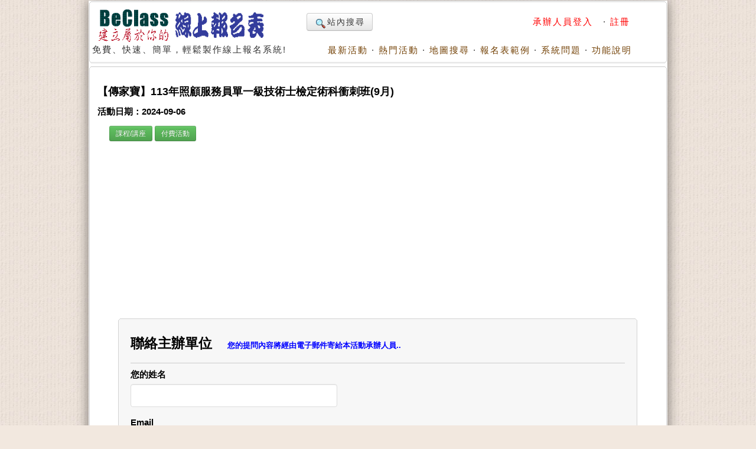

--- FILE ---
content_type: text/html; charset=utf-8
request_url: https://www.beclass.com/default.php?name=ShowList&file=regist&rgstid=284d75765cdbdf17d5d8&contact_board=true
body_size: 12214
content:
<!DOCTYPE HTML PUBLIC "-//W3C//DTD HTML 4.01 Transitional//EN">
<html lang="zh-TW" xmlns="http://www.w3.org/1999/xhtml">
<head>
<META HTTP-EQUIV="Content-Type" CONTENT="text/html; charset=utf-8">
<meta http-equiv="Content-Language" content="zh-tw">
<title>【傳家寶】113年照顧服務員單一級技術士檢定術科衝刺班(9月)活動日期：2024-09-06 ,課程/講座, 付費活動,  - BeClass 線上報名系統 Online Registration Form-與承辦人員聯繫</title>
<meta name="csrf_token" content="a2413d678449ba4b43fd5349ae2dfc070f64610ff61a0b116ceac164732d0701AA">
<META HTTP-EQUIV="EXPIRES" CONTENT="0">
<META NAME="RESOURCE-TYPE" CONTENT="DOCUMENT">
<META NAME="DESCRIPTION" CONTENT="日期│113/09/06、09/07、09/08(五、六、日)09:00-18:00(中午12:00-13:00休息)&amp;nbsp;課程大綱│1.生命徵象測量2.成人心肺甦醒術(CPR)3.成人異物哽塞急救4.洗頭、衣物更換5.會陰沖洗及尿管清潔6.備餐、餵食及協助用藥7.協助上下床及坐輪椅分組綜合練習及術科總練習&amp;nbsp;報名須知│&amp;nbsp;報名本課程，需加入【傳家寶】官方LINE，以利彼此聯絡&amp;nbsp;✅點擊加入：https://lin.ee/ekbE9tE&amp;nbsp;◆此課程為術科衝刺班，非檢定考試。報名檢定考試請自行購買簡章(推薦全家便利商店購買「即測即評」)，相關資訊可於傳家寶官【傳家寶】113年照顧服務員單一級技術士檢定術科衝刺班(9月)活動日期：2024-09-06 ,課程/講座, 付費活動, -若您對該活動(報名表)有相關問題，請在此留言提問，您的問題將會被轉知給承辦人員">
<META NAME="DISTRIBUTION" CONTENT="Taiwan">
<META NAME="AUTHOR" CONTENT="BeClass 線上報名系統">
<META NAME="COPYRIGHT" CONTENT="Copyright (c) by BeClass 線上報名系統">
<META NAME="KEYWORDS" CONTENT="【傳家寶】113年照顧服務員單一級技術士檢定術科衝刺班(9月)活動日期：2024-09-06 ,課程/講座, 付費活動,  - BeClass 線上報名系統 Online Registration Form">
<META NAME="ROBOTS" CONTENT="INDEX, FOLLOW">
<META NAME="REVISIT-AFTER" CONTENT="1 DAYS">
<META NAME="RATING" CONTENT="GENERAL">
<meta property="og:image" content="https://www.beclass.com/images/beclasslogo.jpg">
<meta property="og:title" content="【傳家寶】113年照顧服務員單一級技術士檢定術科衝刺班(9月)活動日期：2024-09-06 ,課程/講座, 付費活動,  - BeClass 線上報名系統 Online Registration Form-與承辦人員聯繫" >
<meta name="verify-v1" content="LcNHYXjsLm4Y5qNTeZehzavU9kmKGyLFAs0cgE3iG8A=">
<link rel="alternate" media="only screen and (max-width: 640px)" href="https://www.beclass.com/m/" >
<META property="og:type" content="Website" >
<meta property="og:description" content="日期│113/09/06、09/07、09/08(五、六、日)09:00-18:00(中午12:00-13:00休息)&amp;nbsp;課程大綱│1.生命徵象測量2.成人心肺甦醒術(CPR)3.成人異物哽塞急救4.洗頭、衣物更換5.會陰沖洗及尿管清潔6.備餐、餵食及協助用藥7.協助上下床及坐輪椅分組綜合練習及術科總練習&amp;nbsp;報名須知│&amp;nbsp;報名本課程，需加入【傳家寶】官方LINE，以利彼此聯絡&amp;nbsp;✅點擊加入：https://lin.ee/ekbE9tE&amp;nbsp;◆此課程為術科衝刺班，非檢定考試。報名檢定考試請自行購買簡章(推薦全家便利商店購買「即測即評」)，相關資訊可於傳家寶官【傳家寶】113年照顧服務員單一級技術士檢定術科衝刺班(9月)活動日期：2024-09-06 ,課程/講座, 付費活動, -若您對該活動(報名表)有相關問題，請在此留言提問，您的問題將會被轉知給承辦人員" /><META property="og:site_name" content="BeClass 線上報名系統" >
<META property="fb:app_id" content="182776201771318" >
<link REL="shortcut icon" HREF="favicon.ico" TYPE="image/x-icon">
<link rel="alternate" type="application/rss+xml" title="RSS" href="backend.php">
<LINK REL="StyleSheet" HREF="960_1.css" TYPE="text/css">


<LINK REL="StyleSheet" HREF="https://www.beclass.com/960desktop_regist_1.css" TYPE="text/css"><script type="6a8a28e7546b5348e0b80c8a-text/javascript" src="includes/jquery-3.7.1.min.js"></script>
<script type="6a8a28e7546b5348e0b80c8a-text/javascript" src="includes/jquery-migrate-3.5.0.min.js"></script>
<script type="6a8a28e7546b5348e0b80c8a-text/javascript" src="includes/jquery_ajaxForm.js"></script>
 
		<!-- Google tag (gtag.js) -->
		<script async src="https://www.googletagmanager.com/gtag/js?id=G-R55ZEJMPYR" type="6a8a28e7546b5348e0b80c8a-text/javascript"></script>
		<script type="6a8a28e7546b5348e0b80c8a-text/javascript">
		  window.dataLayer = window.dataLayer || [];
		  function gtag(){dataLayer.push(arguments);}
		  gtag('js', new Date());

		  gtag('config', 'G-R55ZEJMPYR');
		  gtag('config', 'G-NY77TC0EBW');
		</script>
		<script type="6a8a28e7546b5348e0b80c8a-text/javascript">

		$(function(){
			$('a').focus(function(){
				this.blur();
			});
		})
	</script>
	


</head>

    <body bgcolor="#FFFFFF" text="#6c6c6c" style="margin-left:0;margin-top:0;background-image: url(images/backimgs.jpg);">
	<div class="container_16" align="center">
	<div class="grid_16">
	<div  id="loadings" style="z-index:1;width:250px;color:#c00;position:absolute;margin:58px 480px;"><img src="images/loader.gif" alt="loaging">&nbsp;&nbsp;&nbsp;&nbsp;LOADING.....</div>

	<script type="6a8a28e7546b5348e0b80c8a-text/javascript">
	function loadingpages( ) {
	_LOADTag = document.getElementById("loadings");
	_LOADTag.style.display = "none"
	}

	if (window.attachEvent) {
	window.attachEvent('onload', loadingpages);
	} else {
	window.addEventListener('load', loadingpages, false);
	}
	</script>


	<div style="margin:0 0 3px 0;"><b class="xcap"><b class="BOX_B1"></b><b class="BOX_B2"></b><b class="BOX_B3"></b></b><div class="BOXContent" style="background:#FFFFFF;zoom:1;"><table border="0" width=920><tr><td rowspan="2"><a href="https://www.beclass.com" onfocus="if (!window.__cfRLUnblockHandlers) return false; blur()" data-cf-modified-6a8a28e7546b5348e0b80c8a-=""><img class="imgBorder" src="images/pix.gif" WIDTH="310" HEIGHT="60" BORDER="0" alt="歡迎來到BeClass線上報名系統 !" style="background-position: -0px -55px; width: 310px; height: 60px"></a><div>免費、快速、簡單，輕鬆製作線上報名系統!<BR><IMG SRC="images/pix.gif" style="width:356px"   HEIGHT="1" BORDER="0" ALT=""></div></td><td align=right width="600">	<TABLE width="100%" border=0><TR><TD align=left>

	<a href="https://www.beclass.com/default.php?name=Search" class="btn nounderline"><img src="images/view.gif" class="imgmiddle">站內搜尋</a>
	

	

</TD><TD align=right>
<A href="https://www.beclass.com/default.php?name=Your_Account" title=" 承辦人員登入 " style="text-decoration:none;" onfocus="if (!window.__cfRLUnblockHandlers) return false; blur()" data-cf-modified-6a8a28e7546b5348e0b80c8a-=""><span class="A_text_Title" style="color:red"> 承辦人員登入 </span></a>&nbsp;&middot;&nbsp;<a href="https://www.beclass.com/default.php?name=Your_Account&amp;op=new_user" style="text-decoration:none;" onfocus="if (!window.__cfRLUnblockHandlers) return false; blur()" data-cf-modified-6a8a28e7546b5348e0b80c8a-=""><span class="A_text_Title" style="color:red">註冊</span></a></TD></TR></TABLE></td></tr><tr><td align="right" valign="bottom" width="100%"><A href="https://www.beclass.com/default.php?name=ShowList" title="瞧瞧別人的活動" style="text-decoration:none;" onfocus="if (!window.__cfRLUnblockHandlers) return false; blur()" data-cf-modified-6a8a28e7546b5348e0b80c8a-=""><span class="A_text_Title">最新活動</span></a>&nbsp;&middot;&nbsp;<A href="https://www.beclass.com/default.php?name=ShowList&amp;op=catRank&amp;range=B" title="熱門活動排行榜" style="text-decoration:none;" onfocus="if (!window.__cfRLUnblockHandlers) return false; blur()" data-cf-modified-6a8a28e7546b5348e0b80c8a-=""><span class="A_text_Title">熱門活動</span></a>&nbsp;&middot;&nbsp;<A href="default.php?name=ShowList&amp;file=maps" title="地圖模式" style="text-decoration:none;" onfocus="if (!window.__cfRLUnblockHandlers) return false; blur()" data-cf-modified-6a8a28e7546b5348e0b80c8a-=""><span class="A_text_Title">地圖搜尋</span></a>&nbsp;&middot;&nbsp;<A href="https://www.beclass.com/default.php?name=RegDemo" title="報名表範例" style="text-decoration:none;" onfocus="if (!window.__cfRLUnblockHandlers) return false; blur()" data-cf-modified-6a8a28e7546b5348e0b80c8a-=""><span class="A_text_Title">報名表範例</span></a>&nbsp;&middot;&nbsp;<A href="https://www.beclass.com/default.php?name=MsgBoard" title="針對系統問題發問" style="text-decoration:none;" onfocus="if (!window.__cfRLUnblockHandlers) return false; blur()" data-cf-modified-6a8a28e7546b5348e0b80c8a-=""><span class="A_text_Title">系統問題</span></a>&nbsp;&middot;&nbsp;<A href="https://www.beclass.com/default.php?name=Helpweb" title="功能說明" style="text-decoration:none;" onfocus="if (!window.__cfRLUnblockHandlers) return false; blur()" data-cf-modified-6a8a28e7546b5348e0b80c8a-=""><span class="A_text_Title">功能說明</span></a></td></tr></table></div><b class="xcap"><b class="BOX_B3"></b><b class="BOX_B2"></b><b class="BOX_B1"></b></b></div></div><div class="clear"></div>	<!--[if lte IE 6]>
	 <div id="noie6">
		很抱歉，目前本站瀏覽不支援IE6以下的瀏覽器，您目前使用的瀏覽器可能會造成版面紊亂或功能無法正常顯示。<br />
		建議您改用 <a href="https://www.google.com/intl/zh-TW/chrome/browser/?hl=zh-TW">Google Chrome</a> 或<a href="http://moztw.org/firefox/">Firefox</a> 以取得最佳、最快的瀏覽效果！
	</div>  <![endif]-->


	<div class="grid_16" ><div style="margin:0 0 3px 0;"><b class="xcap"><b class="BOX_B1"></b><b class="BOX_B2"></b><b class="BOX_B3"></b></b><div class="BOXContent" style="background:#FFFFFF;zoom:1;"><div style="padding:12px;" ><h1 class="title"  style="font-family:Verdana,MingLiU,sans-serif;">【傳家寶】113年照顧服務員單一級技術士檢定術科衝刺班(9月)</h1><h2 class="content">活動日期：2024-09-06</h2><span style="margin:0 20px"><a href="https://www.beclass.com/default.php?name=ShowList&op=catRank&range=L"><button type=button class="btn btn-small btn-success">課程/講座</button></a> <a href="https://www.beclass.com/default.php?name=ShowList&op=catRank&range=H"><button type=button class="btn btn-small btn-success">付費活動</button></a> </span><div class=clear></div>
			<div style="text-align:center;margin:10px auto;">
			<script async src="https://pagead2.googlesyndication.com/pagead/js/adsbygoogle.js?client=ca-pub-7109354351599065" crossorigin="anonymous" type="6a8a28e7546b5348e0b80c8a-text/javascript"></script>
			<!-- 替代970x250大幅 -->
			<ins class="adsbygoogle"
				 style="display:block"
				 data-ad-client="ca-pub-7109354351599065"
				 data-ad-slot="2922070362"				 
				 data-ad-format="auto"
				 data-full-width-responsive="true"></ins>
			<script type="6a8a28e7546b5348e0b80c8a-text/javascript">
				 (adsbygoogle = window.adsbygoogle || []).push({});
			</script>
			</div>
					<div  id="mailmsg_box" style="display:;margin-left:25px;">
			<div style="margin:10px 10px 20px 10px;width:95%">
				<b class="xcap"><b class="BOX_B1"></b><b class="BOX_B2"></b><b class="BOX_B3"></b></b>
				<div class="BOXContent" onmouseover="if (!window.__cfRLUnblockHandlers) return false; this.className='BOXContent2'" onmouseout="if (!window.__cfRLUnblockHandlers) return false; this.className='BOXContent'" id="mailmsg_show" style="padding:10px 20px;min-height:640px" data-cf-modified-6a8a28e7546b5348e0b80c8a-="">
								
				</div><b class="xcap"><b class="BOX_B3"></b><b class="BOX_B2"></b><b class="BOX_B1"></b></b>
			</div>
		</div>
		<h2 class="txtbox_div"><span class="textbox_div_span"><span class="textbox_div_span_span">活動說明<IMG SRC="images/pix.gif" style="width:100px;height:1px;display:block;margin:1px 0 0 0;" BORDER="0" ALT=""></span></span></h2><div class="txtbox_div02"><b class="xcap"><b class="BOX_B1"></b><b class="BOX_B2"></b><b class="BOX_B3"></b></b><div class="BOXContent" style="font-size: 15px;line-height:150%;font-family: Arial, MingLiu;word-spacing: 5px;"><div style="margin:15px 10px 15px 20px;overflow-x:auto;position:relative;" class="extraCss" ><p><span style="font-size: 11pt;"></span></p><p></p><p></p><p></p><p></p><p></p><p></p><p></p><p></p><p></p><p></p><p></p><p><strong><span style=";color:red;"></span></strong></p><p></p><p></p><p></p><p></p><p></p><p></p><p></p><p><strong><span style="font-size:14.0pt;;color:#4472C4;"></span></strong></p><p></p><p><strong><span style="font-size:14.0pt;;color:#4472C4;"></span></strong></p><p></p><p></p><p><strong><span style="font-size:16.0pt;;color:#4472C4;"></span></strong></p><p><strong><span style="font-size:16.0pt;;color:#4472C4;"></span></strong></p><p><strong><span style="font-size:16.0pt;;color:#4472C4;">日期│</span></strong></p><p><span style="font-size: 16pt;">113/09/06、09/07、09/08(五、六、日)09:00-18:00(中午12:00-13:00休息)</span><br /></p><p><strong><span style="font-size:16.0pt;;color:#4472C4;">&nbsp;</span></strong></p><p><strong><span style="font-size:16.0pt;;color:#4472C4;">課程大綱│</span></strong></p><p><span style="font-size:16pt;;">1.</span><span style="font-size:16pt;;">生命徵象測量</span></p><p><span style="font-size:16pt;;">2.</span><span style="font-size:16pt;;">成人心肺甦醒術(CPR)</span></p><p><span style="font-size:16pt;;">3.</span><span style="font-size:16pt;;">成人異物哽塞急救</span></p><p><span style="font-size:16pt;;">4.</span><span style="font-size:16pt;;">洗頭、衣物更換</span></p><p><span style="font-size:16pt;;">5.</span><span style="font-size:16pt;;">會陰沖洗及尿管清潔</span></p><p><span style="font-size:16pt;;">6.</span><span style="font-size:16pt;;">備餐、餵食及協助用藥</span></p><p><span style="font-size:16pt;;">7.</span><span style="font-size:16pt;;">協助上下床及坐輪椅</span></p><p><span style="font-size:16pt;;">分組綜合練習及術科總練習</span></p><p><span style="font-size:16pt;;">&nbsp;</span></p><p><strong><span style="font-size:16.0pt;;color:#4472C4;">報名須知│</span></strong></p><p><strong><span style="font-size:16.0pt;;color:#4472C4;">&nbsp;</span></strong></p><p><strong><span style="font-size:16.0pt;;color:#00B050;">報名本課程，需加入【傳家寶】官方LINE，以利彼此聯絡</span></strong></p><p><strong><span style="font-size:16.0pt;;color:#00B050;">&nbsp;</span></strong></p><p><strong><span style="font-size:16.0pt;;color:#00B050;">✅</span><span style="font-size:16.0pt;;color:#00B050;">點擊加入：</span></strong><a href="https://lin.ee/ekbE9tE"><strong><span style="font-size:16.0pt;;color:#00B050;">https://lin.ee/ekbE9tE</span></strong></a></p><p><span style="font-size:16pt;;">&nbsp;</span></p><p><strong><span style="font-size:16.0pt;;color:red;">◆</span><span style="font-size:16.0pt;;color:red;">此課程為術科衝刺班，非檢定考試。報名檢定考試請自行購買簡章(推薦全家便利商店購買「即測即評」)，相關資訊可於傳家寶官方line留言詢問。</span></strong></p><br /><p><strong><span style="font-size:16.0pt;;color:#4472C4;">地點│</span></strong></p><p><span style="font-size:16pt;;">台北市中山區民權西路48號B1 (民權西路站1、7、8號出口)</span></p><p><span style="font-size:16pt;;">&nbsp;</span></p><p><strong><span style="font-size:16.0pt;;color:#4472C4;">自備用品│</span></strong></p><p><span style="font-size:16pt;;">1.</span><span style="font-size:16pt;;">勞動部術科題庫/講義</span></p><p><span style="font-size:16pt;;">2.</span><span style="font-size:16pt;;">有秒針的手錶、連上身圍裙、長袖襯衫1件、毛巾2條</span></p><p><span style="font-size:16pt;;">&nbsp;</span></p><p><strong><span style="font-size:16.0pt;;color:#4472C4;">費用│</span></strong></p><p><span style="font-size:16.0pt;;">優惠價</span><span style="font-size:16pt;;">&nbsp;&nbsp;$3,000</span><span style="font-size:16pt;;">元 /人</span></p><p><span style="font-size:16pt;;">10</span><span style="font-size:16pt;;">人以上有特別優惠價</span></p><p><span style="font-size:16pt;;">&nbsp;</span></p><p><strong><span style="font-size:16.0pt;;color:#4472C4;">匯款資訊│</span><span style="font-size:16.0pt;;color:red;">(</span><span style="font-size:16.0pt;;color:red;">匯款完成才算報名成功)</span></strong></p><p><span style="font-size:16pt;;">匯款銀行：彰化銀行總部分行(銀行代碼009)</span></p><p><span style="font-size:16pt;;">匯款戶名：傳家寶國際青銀教育有限公司</span></p><p><span style="font-size:16pt;;">匯款帳戶(虛擬帳戶)：63813 + 身分證字號後9碼，共14碼</span></p><p><span style="font-size:16pt;;">◆</span><span style="font-size:16pt;;">報名3天日完成匯款，可使用臨櫃、自動櫃員機(ATM)、網路銀行等方式</span></p><p><span style="font-size:16pt;;">&nbsp;</span></p><p><strong><span style="font-size:16.0pt;;color:#4472C4;">主辦單位│</span></strong></p><p><span style="font-size:16pt;;">傳家寶國際青銀教育有限公司私立傳家寶居家長照機構(統編88321442)</span></p><p><span style="font-size:16pt;;">&nbsp;</span></p><p><strong><span style="font-size:16.0pt;;color:#4472C4;">對象│</span></strong><span style="font-size:16pt;;">符合照顧服務員技術士報檢資格規定</span></p><p><span style="font-size:16pt;;">1.</span><span style="font-size:16pt;;">已取得照顧服務員結業證明書者</span></p><p><span style="font-size:16pt;;">2.</span><span style="font-size:16pt;;">高中職以上醫技、護理、長照、幼保、食營、社工等科系畢業者</span></p><p><span style="font-size:16pt;;">&nbsp;</span></p><p><strong><span style="font-size:16.0pt;;color:#4472C4;">人數│</span></strong></p><p><span style="font-size:16pt;;">15</span><span style="font-size:16pt;;">人開班，最多30人</span></p><p><span style="font-size:16pt;;">&nbsp;</span></p><p><strong><span style="font-size:16.0pt;;color:#4472C4;">退費須知│</span></strong></p><span style="font-size:16pt;;">報名及繳費後，因個人因素無法上課者，需申請轉讓、取消報名，需酌收行政手續費300元(每人每場次)；<strong><span style="font-size: 16pt; ;">課程前<span lang="EN-US">5</span>個工作天內，恕不辦理轉讓及退費。</span></strong><br /></span><br /><p><span style="font-size:16.0pt;;color:black;"></span></p><p><span style=";color:black;"></span></p><p><span style="font-size:11.5pt;;color:black;"></span></p></div></div><b class="xcap"><b class="BOX_B3"></b><b class="BOX_B2"></b><b class="BOX_B1"></b></b></div><h2 class="txtbox_div"><span class="textbox_div_span"><span class="textbox_div_span_span">活動地點資訊<IMG SRC="images/pix.gif" style="width:100px;height:1px;display:block;margin:1px 0 0 0;" BORDER="0" ALT=""></span></span></h2><div class="txtbox_div02"><b class="xcap"><b class="BOX_B1"></b><b class="BOX_B2"></b><b class="BOX_B3"></b></b><div class="BOXContent" style="font-size: 15px;line-height:150%;font-family: Arial, MingLiu;word-spacing: 5px;"><div style="margin:15px 10px 15px 20px;overflow-x:auto;position:relative;" class="extraCss" ><div style="margin:10px 50px;">地點：台北市中山區民權西路48號B1 (民權西路站1、7、8號出口) </div><div style="display:none" id="mapx"><center><iframe width="750" height="400" frameborder="0" style="border:0" src="https://www.google.com/maps/embed/v1/place?key=AIzaSyDfJJPXsWGwaYDg7TC6iaj3I2gYYRxF-T4&q=25.06259470,121.52050790"></iframe></center></div><button type="button" class="btn btn-info" onclick="if (!window.__cfRLUnblockHandlers) return false; javascript:this.style.display='none'; document.getElementById('mapx').style.display='block'" style="font-size:17px;margin:0 50px;" data-cf-modified-6a8a28e7546b5348e0b80c8a-=""><img src="/images/gmap.png" height="18" border="0" alt="" style="vertical-align:top;"> 顯示地圖資訊 </button></div></div><b class="xcap"><b class="BOX_B3"></b><b class="BOX_B2"></b><b class="BOX_B1"></b></b></div></div>		<a name="_=_"></a>
		<div class=clear;></div><div style="width:100%;zoom:1;position:relative;"><div style="position:absolute;top:30px;right:2px;z-index:10;width:120px;"><a href="https://www.beclass.com/default.php?name=Search&amp;op=relation&amp;v=VwNVVAhW" onfocus="if (!window.__cfRLUnblockHandlers) return false; blur()" data-cf-modified-6a8a28e7546b5348e0b80c8a-=""><img src="images/moreevents.png" width="118" height="120" border="0" alt="more events" style="display:block"></a></div><center><div align=center style="width:650px;background-color:#FFFFFF;padding:1px;zoom:1;" id="iframetop"><fieldset style="padding:0px;margin:0 0 30px 0;" ><legend style="font-size:12pt;margin:2px 45px;">BeClass 線上報名系統</legend><div style="margin:0 2px;padding:0px;zoom:1;" id="fieldsetArea" ><FORM METHOD=POST name="regform" id="beclassform" ACTION="https://www.beclass.com/class_connect_ajax.php" accept-charset="utf-8" ><img src=images/pix.gif class=pix style="width:625px"  ><BR><table style="margin:0;background-color:#fff9e7;" cellspacing="0" cellpadding="0" width="625" align="center" border="0" ><tr><td height="18"><div style="MARGIN-TOP: 3pt; FONT-SIZE: 12pt; MARGIN-BOTTOM: 1pt; COLOR:#330066; TEXT-ALIGN:left"><div class="required" style="TEXT-ALIGN:left" id="myclasses"><INPUT TYPE="checkbox" name="F[]" value="Mjg0ZDc1NzY1Y2RiZGYxN2Q1ZDg6ZGVzazpSZWdpc3Q="  disabled ><span class="classTitle">【傳家寶】113年照顧服務員單一級技術士檢定術科衝刺班(9月)</span>&nbsp;<font class="small gray">(2024-09-06)</font><font color=red style="font-size:12px">(報名截止)</font><BR></div></div></td></tr><tr><td>
<table id="maintable" cellspacing="0" cellpadding="3" width="100%" align="center" border="1" style="word-break:break-all" ><tr><td align=right style="width:115px;"><font class="start">※&nbsp;</font><font style="font-size:15px">姓名</font><img src="images/pix.gif" class=pix style="width:110px;"></td><td align=left width=180 ><div><input type="text"  id="username" style="width:180px" class="textbox required" value=""></div></td>
<td align=right style="width:110px;"><font class="start">※&nbsp;</font><font style="font-size:15px">出生年次</font><img src="images/pix.gif" class=pix style="width:109px;"></td><td align=left width=180 ><div><select   size="1" class="textbox required"><option value="" >--</option>
<option value=2026 >115</option>
<option value=2025 >114</option>
<option value=2024 >113</option>
<option value=2023 >112</option>
<option value=2022 >111</option>
<option value=2021 >110</option>
<option value=2020 >109</option>
<option value=2019 >108</option>
<option value=2018 >107</option>
<option value=2017 >106</option>
<option value=2016 >105</option>
<option value=2015 >104</option>
<option value=2014 >103</option>
<option value=2013 >102</option>
<option value=2012 >101</option>
<option value=2011 >100</option>
<option value=2010 >99</option>
<option value=2009 >98</option>
<option value=2008 >97</option>
<option value=2007 >96</option>
<option value=2006 >95</option>
<option value=2005 >94</option>
<option value=2004 >93</option>
<option value=2003 >92</option>
<option value=2002 >91</option>
<option value=2001 >90</option>
<option value=2000 >89</option>
<option value=1999 >88</option>
<option value=1998 >87</option>
<option value=1997 >86</option>
<option value=1996 >85</option>
<option value=1995 >84</option>
<option value=1994 >83</option>
<option value=1993 >82</option>
<option value=1992 >81</option>
<option value=1991 >80</option>
<option value=1990 >79</option>
<option value=1989 >78</option>
<option value=1988 >77</option>
<option value=1987 >76</option>
<option value=1986 >75</option>
<option value=1985 >74</option>
<option value=1984 >73</option>
<option value=1983 >72</option>
<option value=1982 >71</option>
<option value=1981 >70</option>
<option value=1980 >69</option>
<option value=1979 >68</option>
<option value=1978 >67</option>
<option value=1977 >66</option>
<option value=1976 >65</option>
<option value=1975 >64</option>
<option value=1974 >63</option>
<option value=1973 >62</option>
<option value=1972 >61</option>
<option value=1971 >60</option>
<option value=1970 >59</option>
<option value=1969 >58</option>
<option value=1968 >57</option>
<option value=1967 >56</option>
<option value=1966 >55</option>
<option value=1965 >54</option>
<option value=1964 >53</option>
<option value=1963 >52</option>
<option value=1962 >51</option>
<option value=1961 >50</option>
<option value=1960 >49</option>
<option value=1959 >48</option>
<option value=1958 >47</option>
<option value=1957 >46</option>
<option value=1956 >45</option>
<option value=1955 >44</option>
<option value=1954 >43</option>
<option value=1953 >42</option>
<option value=1952 >41</option>
<option value=1951 >40</option>
<option value=1950 >39</option>
<option value=1949 >38</option>
<option value=1948 >37</option>
<option value=1947 >36</option>
<option value=1946 >35</option>
<option value=1945 >34</option>
<option value=1944 >33</option>
<option value=1943 >32</option>
<option value=1942 >31</option>
<option value=1941 >30</option>
<option value=1940 >29</option>
<option value=1939 >28</option>
<option value=1938 >27</option>
<option value=1937 >26</option>
<option value=1936 >25</option>
<option value=1935 >24</option>
<option value=1934 >23</option>
<option value=1933 >22</option>
<option value=1932 >21</option>
<option value=1931 >20</option>
</select>
</div></td>
</tr><tr><td align=right><font class="start">※&nbsp;</font><font style="font-size:15px">行動電話</font><img src="images/pix.gif" class=pix style="width:110px;"></td><td align=left width=180 ><div><input type="text"    size="15" maxlength=15 class="textbox required  validate-integer" value="" ></div></td>
<td align=right><font style="font-size:15px">市話</font></td><td align=left ><div><span class="" >(<input type="text"    maxlength="8" class="textbox" style="width:30px" value="" >)<input type="text"   style="width:75px"  maxlength="18" class="textbox validate-integer" value="" ></span><span style="font-size:12px">&nbsp;#</span> <input type="text"   style="width:35px" class="textbox validate-integer" value="" maxlength="8"><img src="images/pix.gif" class=pix style="width:185px;"></div></td>
</tr><tr><td align=right><font class="start">※&nbsp;</font><font style="font-size:15px">Email</font><img src="images/pix.gif" class=pix style="width:110px;"></td><td align=left width=180 colspan="3"><div><input type="text"   style="width:180px" class="textbox required validate-email"  value="" ></div></td>
</tr><tr><td align=right ><INPUT TYPE="hidden" name="tb_name_0" value="LINE 暱稱"><INPUT TYPE="hidden" name="tb_type_0" value="TEXT"><INPUT TYPE="hidden" name="tb_sort_0" value="26"><font class="start">※&nbsp;</font><font style="font-size:15px">LINE 暱稱</font></td><td align=left colspan=3><div><font style="font-size:15px"><div style="font-size:10pt;color:rgb(183,4,71)">若有3人要團報，3人的名字都要填寫</div><INPUT TYPE="text"    style="vertical-align:middle;width:200px" class="textbox required"  ><div style="font-size:10pt;color:rgb(183,4,71)"></div></font></div></td>
</tr><tr><td align=right ><INPUT TYPE="hidden" name="tb_name_1" value="身分別"><INPUT TYPE="hidden" name="tb_type_1" value="RADIO"><INPUT TYPE="hidden" name="tb_sort_1" value="40"><font class="start">※&nbsp;</font><font style="font-size:15px">身分別</font></td><td align=left colspan=3><div><font style="font-size:15px"><div class="required" ><label><INPUT TYPE="RADIO" value="1.結業照服員" onfocus="if (!window.__cfRLUnblockHandlers) return false; this.blur();" data-cf-modified-6a8a28e7546b5348e0b80c8a-="">1.結業照服員</label><BR> <label><INPUT TYPE="RADIO" value="2.其他，如為本科系，請在下一格填入科系，如護理系、社工系" onfocus="if (!window.__cfRLUnblockHandlers) return false; this.blur();" data-cf-modified-6a8a28e7546b5348e0b80c8a-="">2.其他，如為本科系，請在下一格填入科系，如護理系、社工系</label><BR> <label><INPUT TYPE="RADIO" value="::其它::" onfocus="if (!window.__cfRLUnblockHandlers) return false; this.blur();" data-cf-modified-6a8a28e7546b5348e0b80c8a-="">其它：</label><INPUT TYPE="text" style="width:150px;vertical-align:middle;" class="textbox" onclick="if (!window.__cfRLUnblockHandlers) return false; document.regform.tb_extra_other_option_1.checked=true" data-cf-modified-6a8a28e7546b5348e0b80c8a-=""><BR> </div></font></div></td>
</tr><tr><td align=right ><INPUT TYPE="hidden" name="tb_name_2" value="考試地點及考試日期"><INPUT TYPE="hidden" name="tb_type_2" value="TEXT"><INPUT TYPE="hidden" name="tb_sort_2" value="44"><font class="start">※&nbsp;</font><font style="font-size:15px">考試地點及考試日期</font></td><td align=left colspan=3><div><font style="font-size:15px"><div style="font-size:10pt;color:rgb(183,4,71)">如：莊敬、05/04</div><INPUT TYPE="text"    style="vertical-align:middle;width:250px" class="textbox required"  ><div style="font-size:10pt;color:rgb(183,4,71)"></div></font></div></td>
</tr><tr><td align=right ><INPUT TYPE="hidden" name="tb_name_3" value="服務單位"><INPUT TYPE="hidden" name="tb_type_3" value="TEXT"><INPUT TYPE="hidden" name="tb_sort_3" value="29"><font class="start">※&nbsp;</font><font style="font-size:15px">服務單位</font></td><td align=left colspan=3><div><font style="font-size:15px"><div style="font-size:10pt;color:rgb(183,4,71)">無服務單位，請填「無」</div><INPUT TYPE="text"    style="vertical-align:middle;width:250px" class="textbox required"  ><div style="font-size:10pt;color:rgb(183,4,71)"></div></font></div></td>
</tr><tr><td align=right ><INPUT TYPE="hidden" name="tb_name_4" value="職務"><INPUT TYPE="hidden" name="tb_type_4" value="TEXT"><INPUT TYPE="hidden" name="tb_sort_4" value="33"><font class="start">※&nbsp;</font><font style="font-size:15px">職務</font></td><td align=left colspan=3><div><font style="font-size:15px"><div style="font-size:10pt;color:rgb(183,4,71)">無職務，請填「無」</div><INPUT TYPE="text"    style="vertical-align:middle;width:200px" class="textbox required"  ><div style="font-size:10pt;color:rgb(183,4,71)"></div></font></div></td>
</tr><tr><td align=right ><INPUT TYPE="hidden" name="tb_name_5" value="匯款日期"><INPUT TYPE="hidden" name="tb_type_5" value="TEXT"><INPUT TYPE="hidden" name="tb_sort_5" value="15"><font class="start">※&nbsp;</font><font style="font-size:15px">匯款日期</font></td><td align=left colspan=3><div><font style="font-size:15px"><INPUT TYPE="text"    style="vertical-align:middle;width:100px" class="textbox required"  ><div style="font-size:10pt;color:rgb(183,4,71)"></div></font></div></td>
</tr><tr><td align=right ><INPUT TYPE="hidden" name="tb_name_6" value="身分證字號末五碼"><INPUT TYPE="hidden" name="tb_type_6" value="TEXT"><INPUT TYPE="hidden" name="tb_sort_6" value="19"><font class="start">※&nbsp;</font><font style="font-size:15px">身分證字號末五碼</font></td><td align=left colspan=3><div><font style="font-size:15px"><INPUT TYPE="text"    style="vertical-align:middle;width:100px" class="textbox required"  ><div style="font-size:10pt;color:rgb(183,4,71)"></div></font></div></td>
</tr><tr><td align=right ><INPUT TYPE="hidden" name="tb_name_7" value="匯款金額"><INPUT TYPE="hidden" name="tb_type_7" value="TEXT"><INPUT TYPE="hidden" name="tb_sort_7" value="20"><font class="start">※&nbsp;</font><font style="font-size:15px">匯款金額</font></td><td align=left colspan=3><div><font style="font-size:15px"><div style="font-size:10pt;color:rgb(183,4,71)">團報請統一匯款</div><INPUT TYPE="text"    style="vertical-align:middle;width:100px" class="textbox required"  ><div style="font-size:10pt;color:rgb(183,4,71)"></div></font></div></td>
</tr><tr><td align=right ><INPUT TYPE="hidden" name="tb_name_8" value="團報成員全名"><INPUT TYPE="hidden" name="tb_type_8" value="TEXT"><INPUT TYPE="hidden" name="tb_sort_8" value="34"><font style="font-size:15px">團報成員全名</font></td><td align=left colspan=3><div><font style="font-size:15px"><div style="font-size:10pt;color:rgb(183,4,71)">若有10人要團報，10人的名字都要填寫</div><INPUT TYPE="text"    style="vertical-align:middle;width:250px" class="textbox"  ><div style="font-size:10pt;color:rgb(183,4,71)"></div></font></div></td>
</tr><tr><td align=right ><INPUT TYPE="hidden" name="tb_name_9" value="公司抬頭"><INPUT TYPE="hidden" name="tb_type_9" value="TEXT"><INPUT TYPE="hidden" name="tb_sort_9" value="21"><font style="font-size:15px">公司抬頭</font></td><td align=left colspan=3><div><font style="font-size:15px"><div style="font-size:10pt;color:rgb(183,4,71)">若需要公司抬頭請務必填寫「公司抬頭」</div><INPUT TYPE="text"    style="vertical-align:middle;width:250px" class="textbox"  ><div style="font-size:10pt;color:rgb(183,4,71)"></div></font></div></td>
</tr><tr><td align=right ><INPUT TYPE="hidden" name="tb_name_10" value="統一編號"><INPUT TYPE="hidden" name="tb_type_10" value="TEXT"><INPUT TYPE="hidden" name="tb_sort_10" value="22"><font style="font-size:15px">統一編號</font></td><td align=left colspan=3><div><font style="font-size:15px"><div style="font-size:10pt;color:rgb(183,4,71)">若需要統一編號請務必填寫「統一編號」</div><INPUT TYPE="text"    style="vertical-align:middle;width:250px" class="textbox"  ><div style="font-size:10pt;color:rgb(183,4,71)"></div></font></div></td>
</tr><tr><td align=right ><INPUT TYPE="hidden" name="tb_name_11" value="載具類別"><INPUT TYPE="hidden" name="tb_type_11" value="RADIO"><INPUT TYPE="hidden" name="tb_sort_11" value="48"><font style="font-size:15px">載具類別</font></td><td align=left colspan=3><div><font style="font-size:15px"><label><INPUT TYPE="RADIO" value="共同載具" onfocus="if (!window.__cfRLUnblockHandlers) return false; this.blur();" data-cf-modified-6a8a28e7546b5348e0b80c8a-="">共同載具</label><BR> <label><INPUT TYPE="RADIO" value="自然憑證" onfocus="if (!window.__cfRLUnblockHandlers) return false; this.blur();" data-cf-modified-6a8a28e7546b5348e0b80c8a-="">自然憑證</label><BR> <label><INPUT TYPE="RADIO" value="空白" onfocus="if (!window.__cfRLUnblockHandlers) return false; this.blur();" data-cf-modified-6a8a28e7546b5348e0b80c8a-="">空白</label><BR> <div><button type="button" class="btn btn-mini reset_sort_48" > 重設/reset </button></div></font></div></td>
</tr><tr><td align=right ><INPUT TYPE="hidden" name="tb_name_12" value="載具號碼"><INPUT TYPE="hidden" name="tb_type_12" value="TEXT"><INPUT TYPE="hidden" name="tb_sort_12" value="49"><font style="font-size:15px">載具號碼</font></td><td align=left colspan=3><div><font style="font-size:15px"><INPUT TYPE="text"    style="vertical-align:middle;width:150px" class="textbox"  ><div style="font-size:10pt;color:rgb(183,4,71)"></div></font></div></td>
</tr><tr><td align=right ><INPUT TYPE="hidden" name="tb_name_13" value="課程資訊來源"><INPUT TYPE="hidden" name="tb_type_13" value="RADIO"><INPUT TYPE="hidden" name="tb_sort_13" value="47"><font class="start">※&nbsp;</font><font style="font-size:15px">課程資訊來源</font></td><td align=left colspan=3><div><font style="font-size:15px"><div class="required" ><nobr style="margin-right:8px;"><label><INPUT TYPE="RADIO" value="傳家寶 官方LINE" onfocus="if (!window.__cfRLUnblockHandlers) return false; this.blur();" data-cf-modified-6a8a28e7546b5348e0b80c8a-="">傳家寶 官方LINE</label></nobr> <nobr style="margin-right:8px;"><label><INPUT TYPE="RADIO" value="傳家寶 FB粉絲專頁" onfocus="if (!window.__cfRLUnblockHandlers) return false; this.blur();" data-cf-modified-6a8a28e7546b5348e0b80c8a-="">傳家寶 FB粉絲專頁</label></nobr> <nobr style="margin-right:8px;"><label><INPUT TYPE="RADIO" value="長照喵" onfocus="if (!window.__cfRLUnblockHandlers) return false; this.blur();" data-cf-modified-6a8a28e7546b5348e0b80c8a-="">長照喵</label></nobr> <nobr style="margin-right:8px;"><label><INPUT TYPE="RADIO" value="BeClass" onfocus="if (!window.__cfRLUnblockHandlers) return false; this.blur();" data-cf-modified-6a8a28e7546b5348e0b80c8a-="">BeClass</label></nobr> <nobr style="margin-right:8px;"><label><INPUT TYPE="RADIO" value="Line社群" onfocus="if (!window.__cfRLUnblockHandlers) return false; this.blur();" data-cf-modified-6a8a28e7546b5348e0b80c8a-="">Line社群</label></nobr> <nobr style="margin-right:8px;"><label><INPUT TYPE="RADIO" value="公司、機構介紹" onfocus="if (!window.__cfRLUnblockHandlers) return false; this.blur();" data-cf-modified-6a8a28e7546b5348e0b80c8a-="">公司、機構介紹</label></nobr> <nobr style="margin-right:8px;"><label><INPUT TYPE="RADIO" value="親友介紹" onfocus="if (!window.__cfRLUnblockHandlers) return false; this.blur();" data-cf-modified-6a8a28e7546b5348e0b80c8a-="">親友介紹</label></nobr> <nobr style="margin-right:8px;"><label><INPUT TYPE="RADIO" value="上課當天續報" onfocus="if (!window.__cfRLUnblockHandlers) return false; this.blur();" data-cf-modified-6a8a28e7546b5348e0b80c8a-="">上課當天續報</label></nobr> <nobr style="margin-right:8px;"><label><INPUT TYPE="RADIO" value="::其它::" onfocus="if (!window.__cfRLUnblockHandlers) return false; this.blur();" data-cf-modified-6a8a28e7546b5348e0b80c8a-="">其它：</label><INPUT TYPE="text" style="width:150px;vertical-align:middle;" class="textbox" onclick="if (!window.__cfRLUnblockHandlers) return false; document.regform.tb_extra_other_option_13.checked=true" data-cf-modified-6a8a28e7546b5348e0b80c8a-=""></nobr> </div></font></div></td>
</tr><tr><td align=right ><INPUT TYPE="hidden" name="tb_name_14" value="報名者請務必加入官方LINE並傳一張貼圖，會以官方LINE通知課程資訊，也方便彼此聯絡"><INPUT TYPE="hidden" name="tb_type_14" value="RADIO"><INPUT TYPE="hidden" name="tb_sort_14" value="37"><font class="start">※&nbsp;</font><font style="font-size:15px">報名者請務必加入官方LINE並傳一張貼圖，會以官方LINE通知課程資訊，也方便彼此聯絡</font></td><td align=left colspan=3><div><font style="font-size:15px"><div class="required" ><label><INPUT TYPE="RADIO" value="我了解，我已經加入官方LINE了" onfocus="if (!window.__cfRLUnblockHandlers) return false; this.blur();" data-cf-modified-6a8a28e7546b5348e0b80c8a-="">我了解，我已經加入官方LINE了</label><BR> </div></font></div></td>
</tr><tr><td colspan=4><div style="font-size:1.1em;font-weight:300;text-align:center;color:rgb(20,2,238)">報名注意事項</div><div style="margin:10px;text-align:left;color:rgb(20,2,238)">1.表單填寫完成後，請加入我們LINE官方帳號，並回傳以下資訊：<br />
(1)學員姓名<br />
(2)課程日期<br />
(3)匯款/轉帳單據<br />
<br />
2.網路報名後，本單位會e-mail通知報名結果，若無收到通知請與我們聯絡。<br />
<br />
3.如收據需開立服務單位抬頭、統編者，請務必“事先告知”。<br />
<br />
4.響應環保，將e-mail講義，再請自行下載或列印。若需紙本講義，請於上課3天前告知(逾期不再受理)，且酌收工本費100元/份。<br />
<br />
5.課程當天皆有影像拍攝與紀錄，報名本活動即同意個人肖像權供主辦單位紀錄使用。<br />
<br />
6.如遇天然災害、颱風、地震等因素，本單位將以line或簡訊另行通知。</div></td>
</tr><INPUT TYPE="hidden" name="my_ex_script" value="16">				<tr id="multi_TR" style="display:none"><td align=right><span id="multi_star"></span><span id="multi_title" style="font-size:15px">團報資料</span></td>
				<td align=left colspan=3><div id="multi_main_groupCode" ></div><a href="javascript:;" onfocus="if (!window.__cfRLUnblockHandlers) return false; blur();" style="text-decoration:none;" id="multi_btn" data-cf-modified-6a8a28e7546b5348e0b80c8a-="">§ 請點此處填寫<span id="multi_title_2">團體報名</span>資料</span></a></td>
				</tr>

				<!--//END 顯示團報 -->
				
				<tr id="memcost_TR" style="display:none"><td align=right><span style="font-size:15px;color:red;" class="red">總金額</span></td><td align=left colspan=3><span id="MenCosts"  style="font-size:15px;color:blue;font-weight:bold;">***</span>元<BR><span style="color:#1102ca;font-size:12px">(依據人數計費：每人<span id="pre_mencost"></span>元)</span><input type="hidden" name="ExtraSaleTotal" id="ExtraSaleTotal" value="0" class="salesTotal"></td></tr>		



				</table>


			</td>
		</tr>


		</table>

		<script type="6a8a28e7546b5348e0b80c8a-text/javascript">
		<!--
			var costSumbox='<tr id="salesTRID"><td align="right"><font style="font-size:15px;color:red;">總金額</font></td><td align="left" colspan="3"><span id="salesID" style="font-size:15px;color:blue;font-weight:bold;">尚未勾選..</span><br><span style="color:#1102ca;font-size:12px">(此金額為系統自動加總僅供參考，請依實際勾選物品所需金額為主)</span><input type="hidden" name="saleSummary" id="saleSummary" value="0"></td></tr>';
		//-->
		</script>

		<hr style="background-color:green;width:96%;height:1px;margin:5px 0 0 0;"><table width="600" style="background-color:#FFF;margin:0 0 3px 0;" align=center><tr><td align=left valign=top></td><td align=right valign=top><b class="blue small3">[<img class="tickimg" src="images/tick1.gif" >查詢]、[<img class="tickimg" src="images/tick1.gif" >編修]、[<img class="tickimg" src="images/tick1.gif" >取消]</b><BR><a href="https://www.beclass.com/default.php?name=ShowList&op=catRank&range=L" style="text-decoration:none;" target=_blank title="在BeClass上最熱門活動" alt="在BeClass上最熱門活動" onfocus="if (!window.__cfRLUnblockHandlers) return false; blur()" data-cf-modified-6a8a28e7546b5348e0b80c8a-=""><span style="line-height:140%;" class="BOXblue tiny" onmouseover="if (!window.__cfRLUnblockHandlers) return false; this.className='BOXblue2 tiny'" onmouseout="if (!window.__cfRLUnblockHandlers) return false; this.className='BOXblue tiny'" data-cf-modified-6a8a28e7546b5348e0b80c8a-="">※來瞧瞧近日熱門的報名活動</span></a><img src=images/pix.gif class=pix style="width:185px"></td></tr></table><INPUT TYPE="hidden" name="main_class_id" id="main_class_id" value="284d75765cdbdf17d5d8"><INPUT TYPE="hidden" name="registDate" value="1768488030"><div style="font-size:19px;color:red;background-color:#FFFFFF;text-align:center;margin:40px auto 30px;" >報名截止<BR>若有其它問題請洽活動承辦人員</div><input type="hidden" name="beclasssubmit" value="STOP" id="beclasssubmit"></form><div id="response" class="alert" style="display:none;" ></div></div></fieldset></div></center></div><div class=clear;></div></div><b class="xcap"><b class="BOX_B3"></b><b class="BOX_B2"></b><b class="BOX_B1"></b></b></div><div style="margin:0 0 3px 0;"><b class="xcap"><b class="BOX_B1"></b><b class="BOX_B2"></b><b class="BOX_B3"></b></b><div class="BOXContent" style="background:#FFFFFF;zoom:1;">		<div style="text-align:center;margin:10px auto;">
		<script async src="https://pagead2.googlesyndication.com/pagead/js/adsbygoogle.js?client=ca-pub-7109354351599065" crossorigin="anonymous" type="6a8a28e7546b5348e0b80c8a-text/javascript"></script>
		<!-- 比較970x250大幅 -->
		<ins class="adsbygoogle"
			 style="display:block"
			 data-ad-client="ca-pub-7109354351599065"
			 data-ad-slot="2922070362"
			 data-ad-format="auto"
			 data-full-width-responsive="true"></ins>
		<script type="6a8a28e7546b5348e0b80c8a-text/javascript">
			 (adsbygoogle = window.adsbygoogle || []).push({});
		</script>
		</div>
			
		<div style="text-align:center;" id="hotList_box" >
			<table align=center cellpadding=0 border=0 width="92%">
			<tr><td colspan=2>

			<div style="background:#efefef;padding:8px;border:1px solid #ddd;line-height:1.5em;margin:0 5px 5px 0px;-moz-border-radius:10px ;-webkit-border-radius:10px; -khtml-border-radius:10px; border-radius:10px; -moz-box-shadow:2px 2px 3px #ddd;-webkit-box-shadow:2px 2px 3px #ddd;box-shadow:2px 2px 3px #ddd;filter: progid:DXImageTransform.Microsoft.gradient(startColorstr='#efefef', endColorstr='#dedede');background:-webkit-gradient(linear,left top,left bottom,from(#efefef),to(#dedede));background:-moz-linear-gradient(top,#efefef,#dedede);width:800px;display:block;margin:10px auto;">
			<div style="margin:10px"><img src="images/user.png" style="width:24px;height:24px;margin:0px 5px -5px 0;"><span style="font-size:15px;color:#ff6600;">近期熱門活動...</span></div>
				<div id="hotList_content"></div>
			</div>
			</td></tr>
			</table>
		</div>
	
	</div><b class="xcap"><b class="BOX_B3"></b><b class="BOX_B2"></b><b class="BOX_B1"></b></b></div></div>	<script type="6a8a28e7546b5348e0b80c8a-text/javascript">
		var winscrolltop =0;
		function loadHOTcontent()
		{
						

			$.ajax({
				url: "ajax_funcs_uuu.php",
				cache: false,
				data:{"ajaxfunc":"list_hot_show",'hotkey':"LH","device":"d"},
				type:"POST",
				dataType:'html',
				error: function(xhr) {
				  alert('Ajax request 發生錯誤');
				},
				success: function(response) {
					if(response =='EMPTY') $("#hotList_box").hide();
					else $("#hotList_content").html(response);						
					
				},
				 beforeSend:function(){
					$("#hotList_content").html("loading.....<img src='images/loading.gif' width='32' height='32' border='0' alt='load'>");

				}
			});
		
		   
		}

		function beclassbindScroll(){
			
			winscrolltop = $(window).scrollTop();
			if( winscrolltop + window.innerHeight  > $(document).height() -540) 
			{
				
			   $(window).unbind('scroll');
			   loadHOTcontent();				  
			}
		}


		$(function(){
			$(window).scroll(beclassbindScroll);
		});
		
	</script>

	<script type="6a8a28e7546b5348e0b80c8a-text/javascript">
		$(function(){
			$.fn.load_contact_form = function() {
			$("#mailmsg_box").show();
				$.ajax({
					url: "form_contact.html?t="+$.now(),
					cache: false,
					error: function(xhr) {
					  alert('Ajax request 發生錯誤');
					},
					success: function(response) {
						$("#mailmsg_show").html(response);
						$("#catchImage").append('<img id="theImg" src="secure.php?op=sec_img&t='+$.now()+'"  border="1" alt="catchImage" title="catchImage" style="margin:0 3px -5px 0;" />');
						$("#user_contact_regist_id").val("284d75765cdbdf17d5d8");
						
					},
					 beforeSend:function(){
						$("#mailmsg_show").html("loading.....<img src='images/loading.gif' width='32' height='32' border='0' alt='load'>");

					}

				});
			
			}

			$.fn.load_contact_form();			$("#mailmsg_butn").hover(function() {$(this).css('cursor','pointer');}).click($.fn.load_contact_form);
			
			
		});		

		
		</script>	

	<script language="JavaScript" type="6a8a28e7546b5348e0b80c8a-text/javascript" src="includes/wforms.js"></script>
	<script src="includes/jquery_lsr_9.js" type="6a8a28e7546b5348e0b80c8a-text/javascript"></script>
	
		<script type="6a8a28e7546b5348e0b80c8a-text/javascript">
		$(function(){
			$("#username").val('目前無法報名').attr("disabled","disabled").css("color","#AAA");
		});
		</script>
	

	<script type="6a8a28e7546b5348e0b80c8a-text/javascript">
	wFORMS.functionName_formValidation = "doPostBack";
	function doPostBack(e)
	{
		$("#beclasssubmit").prop("disabled", true );
		setTimeout(function () {$("#beclasssubmit").prop("disabled", false );}, 2000);
		if(!e) e = window.event;
		if(wFORMS.behaviors['validation'].run(e))
		{

			var ALLerrMsg ='';
			var errField='';
			
			var multiplayers =  $("#multiplayers_0").val();
			if( typeof multiplayers !== 'undefined' && multiplayers != '' ) ALLerrMsg +="\u5718\u5831\u8cc7\u6599\u8acb\u5148\u6309\u4e0b\u300e\u66ab\u5b58\u4eba\u54e1\u300f\uff0c\u624d\u53ef\u518d\u9001\u51fa\u6574\u5f35\u8868\u55ae!!\n";

						//console.log($("#captcha_code").val());
			//

			 //if( !$("#beclassform")[0].checkValidity()) { ALLerrMsg +='invalid form'; console.log('invalid form');}

			if(ALLerrMsg !='')
			{
				alert("\u8ACB\u6AA2\u67E5\u4E0B\u5217\u6B04\u4F4D\n"+ALLerrMsg );

				return wFORMS.helpers.preventEvent(e);
			}

			return true;
		}

	}
	</script>
	
	
<script type="6a8a28e7546b5348e0b80c8a-text/javascript"> replaceErrorMsg['tb_extra_0']="\n LINE 暱稱";replaceErrorMsg['tb_extra_1']="\n 身分別";replaceErrorMsg['tb_extra_2']="\n 考試地點及考試日期";replaceErrorMsg['tb_extra_3']="\n 服務單位";replaceErrorMsg['tb_extra_4']="\n 職務";replaceErrorMsg['tb_extra_5']="\n 匯款日期";replaceErrorMsg['tb_extra_6']="\n 身分證字號末五碼";replaceErrorMsg['tb_extra_7']="\n 匯款金額";replaceErrorMsg['tb_extra_8']="\n 團報成員全名";replaceErrorMsg['tb_extra_9']="\n 公司抬頭";replaceErrorMsg['tb_extra_10']="\n 統一編號";replaceErrorMsg['tb_extra_11']="\n 載具類別";replaceErrorMsg['tb_extra_12']="\n 載具號碼";replaceErrorMsg['tb_extra_13']="\n 課程資訊來源";replaceErrorMsg['tb_extra_14']="\n 報名者請務必加入官方LINE並傳一張貼圖，會以官方LINE通知課程資訊，也方便彼此聯絡";replaceErrorMsg['tb_extra_15']="\n 報名注意事項";</script>
	<link rel="stylesheet" href="includes/jquery-ui_1_13_2.css" type="text/css" media="all">
	<script src="includes/jquery-ui_1_13_2.min.js" type="6a8a28e7546b5348e0b80c8a-text/javascript"></script> 

	<script src="includes/ui.datepicker-zh-TW.js" type="6a8a28e7546b5348e0b80c8a-text/javascript"></script>

	<script type="6a8a28e7546b5348e0b80c8a-text/javascript">
		$(function(){
			$("textarea , input").each(function(){
				w=parseInt($(this).css('width'));
				if(w > 480) $(this).css('width','475px');
				});
			$("#beclasssubmit").prop("disabled", false );					

		});
		</script>

		<script type="6a8a28e7546b5348e0b80c8a-text/javascript">$(function(){$("#tb_extra_11_reset").click(function(){$("input[type=radio][name='tb_extra_11[]']").each(function(){$(this).prop("checked", false);});});});</script>

<!-- footer start-->
<script type="6a8a28e7546b5348e0b80c8a-text/javascript">
    if (top != self) top.location.href="https://www.beclass.com" ;
	if(window.parent.location.host !='www.beclass.com')	window.location.href = "https://www.beclass.com";
	if(window.location.host !='www.beclass.com') window.location.href = "https://www.beclass.com";
	
</script>
<div class="clear"></div>  <div class="grid_16"><center>© 2025 - <a href="https://www.beclass.com/aboutus.php" title="關於BeClass" style="text-decoration: none;color:#4c4c4c;font-size:9pt;">關於BeClass</a>&nbsp;|&nbsp; <a href="https://www.beclass.com/private.php" title="隱私權保護暨服務及聲明條款" style="text-decoration: none;color:#4c4c4c;font-size:9pt;">隱私權保護暨服務及聲明條款</a>&nbsp;|&nbsp; <a href="https://www.beclass.com/default.php?name=Feedback" title="聯絡我們" style="text-decoration: none;color:#4c4c4c;font-size:9pt;">聯絡我們</a> &nbsp;|&nbsp;  <A href="https://www.beclass.com/index.php?os_type=mobile" title="switch to 手機模式" style="text-decoration:none;"><span class="A_text_Title" style="text-decoration: none;font-size:10pt;">手機模式</span></a></center><span class="footmsg">
</span>
</div><div class="clear"></div>  </div>  
<script src="/cdn-cgi/scripts/7d0fa10a/cloudflare-static/rocket-loader.min.js" data-cf-settings="6a8a28e7546b5348e0b80c8a-|49" defer></script><script defer src="https://static.cloudflareinsights.com/beacon.min.js/vcd15cbe7772f49c399c6a5babf22c1241717689176015" integrity="sha512-ZpsOmlRQV6y907TI0dKBHq9Md29nnaEIPlkf84rnaERnq6zvWvPUqr2ft8M1aS28oN72PdrCzSjY4U6VaAw1EQ==" data-cf-beacon='{"version":"2024.11.0","token":"4896f9c5a6e24cf5b0af11f5539e761e","server_timing":{"name":{"cfCacheStatus":true,"cfEdge":true,"cfExtPri":true,"cfL4":true,"cfOrigin":true,"cfSpeedBrain":true},"location_startswith":null}}' crossorigin="anonymous"></script>
</body>
</html>

--- FILE ---
content_type: text/html
request_url: https://www.beclass.com/form_contact.html?t=1768488032715&_=1768488031415
body_size: 366
content:
<form  action="ajax_response.php"  method="post" class="ajaxform" style="width:100%;">
	<h2>聯絡主辦單位<span style="font-size:13px;color:blue">　　您的提問內容將經由電子郵件寄給本活動承辦人員..</span></h2>
	<hr/>

	<div class="form-group">
		<label>您的姓名</label>
		<input type="text" name="guest_name" id="guest_name" maxlength="50" class="required form-control" value=""  >
	</div>

	<div class="form-group">
		<label>Email</label>
		<input type="text" name="guest_email" id="guest_email" maxlength="40" class="required form-control"  >
	</div>

	<div class="form-group">
		<label>您的問題</label>
		<div>
		<textarea name="guest_message" id="guest_message" style="width:90%;height:150px;max-width:none;" class="required form-control" value="" placeholder="請輸入您要詢問的問題" title="請輸入您要詢問的問題"></textarea></div>
	</div>

	<div class="form-group">
		<label>驗證碼 &nbsp;</label>
		<input type="text"  name="gfx_check" placeholder="輸入下圖數字" maxlength="6" style="font-size:15px;width:120px" class="required form-control" autocomplete="off">
		<div style="margin-top:10px" id="catchImage"></div>
	</div>
	<hr>
	<div style="font-size:13px;">您填寫的資料及內容並不會顯示在網頁上，並請確實填寫Email或於問題中說明聯絡資訊..</div>
	
	<div class="alert alert-error ajaxform_alert" style="display:none;width:95%"></div>
	
	<div style='text-align:center;margin-bottom:10px;'><input type="submit" value="送出提問" class="btn btn-large btn-primary"></div>
	<input type="hidden" name="ajaxfunc" value="user_contact">
	<input type="hidden" name="regist_id" value="" id="user_contact_regist_id">
	</form>



--- FILE ---
content_type: text/html; charset=utf-8
request_url: https://www.google.com/recaptcha/api2/aframe
body_size: 266
content:
<!DOCTYPE HTML><html><head><meta http-equiv="content-type" content="text/html; charset=UTF-8"></head><body><script nonce="5-0kzOg9wcP8Ih9rPoucxQ">/** Anti-fraud and anti-abuse applications only. See google.com/recaptcha */ try{var clients={'sodar':'https://pagead2.googlesyndication.com/pagead/sodar?'};window.addEventListener("message",function(a){try{if(a.source===window.parent){var b=JSON.parse(a.data);var c=clients[b['id']];if(c){var d=document.createElement('img');d.src=c+b['params']+'&rc='+(localStorage.getItem("rc::a")?sessionStorage.getItem("rc::b"):"");window.document.body.appendChild(d);sessionStorage.setItem("rc::e",parseInt(sessionStorage.getItem("rc::e")||0)+1);localStorage.setItem("rc::h",'1768488033005');}}}catch(b){}});window.parent.postMessage("_grecaptcha_ready", "*");}catch(b){}</script></body></html>